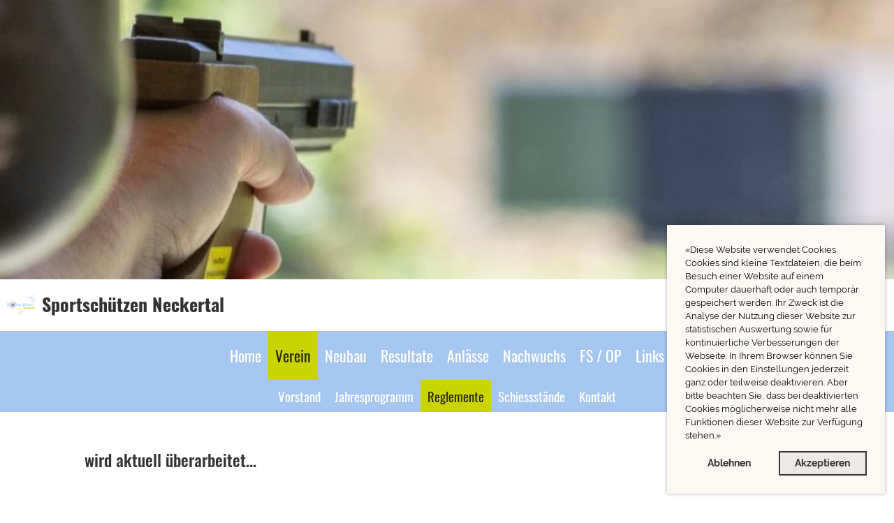

--- FILE ---
content_type: text/html;charset=UTF-8
request_url: https://sportschuetzen-neckertal.ch/verein/reglemente
body_size: 5086
content:
<!DOCTYPE html>
<html lang="de">
<head>
<base href="/clubdesk/w_sportschuetzenneckertal/"/>


    <meta http-equiv="content-type" content="text/html; charset=UTF-8">
    <meta name="viewport" content="width=device-width, initial-scale=1">

    <title>Reglemente - Verein - Sportschützen Neckertal</title>
    <link rel="icon" href="fileservlet?type=image&amp;id=1000059&amp;s=djEtnbMPlKMxG2hML0vU6xntBFY_9SMRzC3atlAeB7n8vAI=">
<link rel="apple-touch-icon" href="fileservlet?type=image&amp;id=1000059&amp;s=djEtnbMPlKMxG2hML0vU6xntBFY_9SMRzC3atlAeB7n8vAI=">
<meta name="msapplication-square150x150logo" content="fileservlet?type=image&amp;id=1000059&amp;s=djEtnbMPlKMxG2hML0vU6xntBFY_9SMRzC3atlAeB7n8vAI=">
<meta name="msapplication-square310x310logo" content="fileservlet?type=image&amp;id=1000059&amp;s=djEtnbMPlKMxG2hML0vU6xntBFY_9SMRzC3atlAeB7n8vAI=">
<meta name="msapplication-square70x70logo" content="fileservlet?type=image&amp;id=1000059&amp;s=djEtnbMPlKMxG2hML0vU6xntBFY_9SMRzC3atlAeB7n8vAI=">
<meta name="msapplication-wide310x150logo" content="fileservlet?type=image&amp;id=1000059&amp;s=djEtnbMPlKMxG2hML0vU6xntBFY_9SMRzC3atlAeB7n8vAI=">
<link rel="stylesheet" type="text/css" media="all" href="v_4.5.7/shared/css/normalize.css"/>
<link rel="stylesheet" type="text/css" media="all" href="v_4.5.7/shared/css/layout.css"/>
<link rel="stylesheet" type="text/css" media="all" href="v_4.5.7/shared/css/tinyMceContent.css"/>
<link rel="stylesheet" type="text/css" media="all" href="v_4.5.7/webpage/css/admin.css"/>
<link rel="stylesheet" type="text/css" media="all" href="/clubdesk/webpage/fontawesome_6_1_1/css/all.min.css"/>
<link rel="stylesheet" type="text/css" media="all" href="/clubdesk/webpage/lightbox/featherlight-1.7.13.min.css"/>
<link rel="stylesheet" type="text/css" media="all" href="/clubdesk/webpage/aos/aos-2.3.2.css"/>
<link rel="stylesheet" type="text/css" media="all" href="/clubdesk/webpage/owl/css/owl.carousel-2.3.4.min.css"/>
<link rel="stylesheet" type="text/css" media="all" href="/clubdesk/webpage/owl/css/owl.theme.default-2.3.4.min.css"/>
<link rel="stylesheet" type="text/css" media="all" href="/clubdesk/webpage/owl/css/animate-1.0.css"/>
<link rel="stylesheet" type="text/css" media="all" href="v_4.5.7/content.css?v=1644937593486"/>
<link rel="stylesheet" type="text/css" media="all" href="v_4.5.7/shared/css/altcha-cd.css"/>
<script type="text/javascript" src="v_4.5.7/webpage/jquery_3_6_0/jquery-3.6.0.min.js"></script><script async defer src="v_4.5.7/shared/scripts/altcha_2_0_1/altcha.i18n.js" type="module"></script>
    <link rel="stylesheet" href="/clubdesk/webpage/cookieconsent/cookieconsent-3.1.1.min.css">
<link rel="stylesheet" href="genwwwfiles/page.css?v=1644937593486">

<link rel="stylesheet" href="wwwfiles/custom.css?v=" />


</head>
<body class="cd-sidebar-empty">


<header class="header-wrapper">
    <div class="cd-header "><div id='section_1000067' class='cd-section cd-light cd-min-height-set' debug-label='1000067' style='min-height: 400px;'>
<span class='cd-backgroundPane cd-backgroundPosition_COVER' style='display: block; position: absolute; overflow: hidden;top: 0px;left: 0px;bottom: 0px;right: 0px;filter: blur(0px);background-image: url(fileservlet?type=image&amp;id=1000065&amp;s=djEta36tCMoWKKB_TxMdfs6PLswHdbqho37iRqNnX5EC2qA=);background-color: #ffffff;'>
</span>
<div class='cd-section-content cd-full-width'></div>
</div>
</div>
</header>

<nav class="cd-navigation-bar-container" id="cd-navigation-element">
    <a href="javascript:void(0);" onclick="if (!window.location.hash) { window.location.href='/verein/reglemente#cd-page-content'; const target = document.getElementById('cd-page-content'); let nav = document.getElementById('cd-navigation-element'); const y = target.getBoundingClientRect().top + window.scrollY - nav.offsetHeight; window.scrollTo({ top: y, behavior: 'auto' }); } else { window.location.href=window.location.href; }"onkeyup="if(event.key === 'Enter') { event.preventDefault(); this.click(); }" class="cd-skip-link" tabindex="0">Direkt zum Hauptinhalt springen</a>

    <div class="navigation-bar">
        <div class="cd-navigation-bar-content">
            <div class="cd-club-logo-and-name">
<a class="cd-club-logo-link" href="/home"><img class="cd-club-logo" src="fileservlet?type&#61;image&amp;id&#61;1000018&amp;s&#61;djEtrtH-G14Y0XY7LknrHZ_OTHRX3WAOTWmPQLt1Fq2My1w&#61;&amp;imageFormat&#61;_512x512" alt="Logo der Webseite"></a>
<a class="cd-club-name" href="/home">Sportschützen Neckertal</a>
</div>

            <span class="cd-filler"></span>
            <div class="cd-login-link-desktop">
    <a class="cd-link-login" href="/verein/reglemente?action=login"><i style="padding: 3px;" class="fas fa-sign-in-alt"></i>Login</a>
</div>
        </div>
    </div>

    <div class="menu-bar cd-hide-small">
        <div class="menu-bar-content">
        <nav class="cd-menubar cd-menu">
    <div class="cd-menu-level-1">
        <ul>
                <li>
                    <a href="/home"  data-id="_0" data-parent-id="" class="cd-menu-item  ">
                        Home
                    </a>
                </li>
                <li>
                    <a href="/verein"  data-id="_1" data-parent-id="" class="cd-menu-item  cd-menu-selected">
                        Verein
                    </a>
                </li>
                <li>
                    <a href="/projekt"  data-id="_2" data-parent-id="" class="cd-menu-item  ">
                        Neubau
                    </a>
                </li>
                <li>
                    <a href="/resultate"  data-id="_3" data-parent-id="" class="cd-menu-item  ">
                        Resultate
                    </a>
                </li>
                <li>
                    <a href="/anlaesse"  data-id="_4" data-parent-id="" class="cd-menu-item  ">
                        Anlässe
                    </a>
                </li>
                <li>
                    <a href="/nachwuchs"  data-id="_5" data-parent-id="" class="cd-menu-item  ">
                        Nachwuchs
                    </a>
                </li>
                <li>
                    <a href="/fs__op"  data-id="_6" data-parent-id="" class="cd-menu-item  ">
                        FS / OP
                    </a>
                </li>
                <li>
                    <a href="/links"  data-id="_7" data-parent-id="" class="cd-menu-item  ">
                        Links
                    </a>
                </li>
        </ul>
    </div>

    <div class="cd-menu-level-2">
        <ul>
                <li>
                    <a href="/verein/vorstand"  data-id="_1_0" data-parent-id="_1" class="cd-menu-item  ">
                        Vorstand
                    </a>
                </li>
                <li>
                    <a href="/verein/jahresprogramm"  data-id="_1_1" data-parent-id="_1" class="cd-menu-item  ">
                        Jahresprogramm
                    </a>
                </li>
                <li>
                    <a href="/verein/reglemente"  data-id="_1_2" data-parent-id="_1" class="cd-menu-item cd-menu-active cd-menu-selected">
                        Reglemente
                    </a>
                </li>
                <li>
                    <a href="/verein/schiessstaende"  data-id="_1_3" data-parent-id="_1" class="cd-menu-item  ">
                        Schiessstände
                    </a>
                </li>
                <li>
                    <a href="/verein/kontakt"  data-id="_1_4" data-parent-id="_1" class="cd-menu-item  ">
                        Kontakt
                    </a>
                </li>
        </ul>
    </div>

</nav>
        </div>
    </div>

    <div class="menu-bar-fixed cd-hide-small">
        <div class="menu-bar-content scroll-offset-desktop" id="cd-navigation-element">
        <nav class="cd-menubar cd-menu">
    <div class="cd-menu-level-1">
        <ul>
                <li>
                    <a href="/home"  data-id="_0" data-parent-id="" class="cd-menu-item  ">
                        Home
                    </a>
                </li>
                <li>
                    <a href="/verein"  data-id="_1" data-parent-id="" class="cd-menu-item  cd-menu-selected">
                        Verein
                    </a>
                </li>
                <li>
                    <a href="/projekt"  data-id="_2" data-parent-id="" class="cd-menu-item  ">
                        Neubau
                    </a>
                </li>
                <li>
                    <a href="/resultate"  data-id="_3" data-parent-id="" class="cd-menu-item  ">
                        Resultate
                    </a>
                </li>
                <li>
                    <a href="/anlaesse"  data-id="_4" data-parent-id="" class="cd-menu-item  ">
                        Anlässe
                    </a>
                </li>
                <li>
                    <a href="/nachwuchs"  data-id="_5" data-parent-id="" class="cd-menu-item  ">
                        Nachwuchs
                    </a>
                </li>
                <li>
                    <a href="/fs__op"  data-id="_6" data-parent-id="" class="cd-menu-item  ">
                        FS / OP
                    </a>
                </li>
                <li>
                    <a href="/links"  data-id="_7" data-parent-id="" class="cd-menu-item  ">
                        Links
                    </a>
                </li>
        </ul>
    </div>

    <div class="cd-menu-level-2">
        <ul>
                <li>
                    <a href="/verein/vorstand"  data-id="_1_0" data-parent-id="_1" class="cd-menu-item  ">
                        Vorstand
                    </a>
                </li>
                <li>
                    <a href="/verein/jahresprogramm"  data-id="_1_1" data-parent-id="_1" class="cd-menu-item  ">
                        Jahresprogramm
                    </a>
                </li>
                <li>
                    <a href="/verein/reglemente"  data-id="_1_2" data-parent-id="_1" class="cd-menu-item cd-menu-active cd-menu-selected">
                        Reglemente
                    </a>
                </li>
                <li>
                    <a href="/verein/schiessstaende"  data-id="_1_3" data-parent-id="_1" class="cd-menu-item  ">
                        Schiessstände
                    </a>
                </li>
                <li>
                    <a href="/verein/kontakt"  data-id="_1_4" data-parent-id="_1" class="cd-menu-item  ">
                        Kontakt
                    </a>
                </li>
        </ul>
    </div>

</nav>
        </div>
    </div>

    <div class="mobile-menu-bar cd-hide-large">
        <div class="cd-mobile-menu-bar-content scroll-offset-mobile">
    <div class="mobile-menu">
        
<div tabindex="0" class="cd-mobile-menu-button" onclick="toggleMobileMenu(event)"
     onkeyup="if(event.key === 'Enter') { event.preventDefault(); this.click(event); }">
    <div class="menu-label">Menü</div>
    <div class="nav-icon">
        <span></span>
        <span></span>
        <span></span>
    </div>
    
</div>
    </div>

    <div class="filler"></div>

</div>


    </div>

    <div class="mobile-menu-bar-fixed cd-hide-large scroll-offset-mobile">
        <div class="cd-mobile-menu-bar-content scroll-offset-mobile">
    <div class="mobile-menu">
        
<div tabindex="0" class="cd-mobile-menu-button" onclick="toggleMobileMenu(event)"
     onkeyup="if(event.key === 'Enter') { event.preventDefault(); this.click(event); }">
    <div class="menu-label">Menü</div>
    <div class="nav-icon">
        <span></span>
        <span></span>
        <span></span>
    </div>
    
</div>
    </div>

    <div class="filler"></div>

</div>


        <div class="cd-mobile-menu cd-menu">
    <div class="cd-mobile-menu-background"></div>
    <div class="cd-mobile-menu-level-1">
        <ul>
            <li>
                <a href="/home"  data-id="_0" data-parent-id="" class="cd-menu-item   ">
                    Home
                </a>
            </li>
            <li>
                <a href="/verein"  data-id="_1" data-parent-id="" class="cd-menu-item  cd-menu-selected cd-menu-expand">
                    Verein
                        <i class="fas fa-chevron-down cd-menu-expander"></i>
                </a>
                    <div class="cd-mobile-menu-level-2">
                        <ul>
                            <li>
                                <a href="/verein"  class="cd-menu-item ">
                                    Verein
                                </a>
                            </li>
                            <li>
                                <a href="/verein/vorstand"  data-id="_1_0" data-parent-id="_1" class="cd-menu-item   ">
                                    Vorstand
                                </a>
                                <div class="cd-mobile-menu-level-3">
                                    <ul>
                                        <li>
                                            <a href="/verein/vorstand"  class="cd-menu-item ">
                                                Vorstand
                                            </a>
                                        </li>
                                    </ul>
                                </div>
                            </li>
                            <li>
                                <a href="/verein/jahresprogramm"  data-id="_1_1" data-parent-id="_1" class="cd-menu-item   ">
                                    Jahresprogramm
                                </a>
                                <div class="cd-mobile-menu-level-3">
                                    <ul>
                                        <li>
                                            <a href="/verein/jahresprogramm"  class="cd-menu-item ">
                                                Jahresprogramm
                                            </a>
                                        </li>
                                    </ul>
                                </div>
                            </li>
                            <li>
                                <a href="/verein/reglemente"  data-id="_1_2" data-parent-id="_1" class="cd-menu-item cd-menu-active cd-menu-selected ">
                                    Reglemente
                                </a>
                                <div class="cd-mobile-menu-level-3">
                                    <ul>
                                        <li>
                                            <a href="/verein/reglemente"  class="cd-menu-item cd-menu-active">
                                                Reglemente
                                            </a>
                                        </li>
                                    </ul>
                                </div>
                            </li>
                            <li>
                                <a href="/verein/schiessstaende"  data-id="_1_3" data-parent-id="_1" class="cd-menu-item   ">
                                    Schiessstände
                                </a>
                                <div class="cd-mobile-menu-level-3">
                                    <ul>
                                        <li>
                                            <a href="/verein/schiessstaende"  class="cd-menu-item ">
                                                Schiessstände
                                            </a>
                                        </li>
                                    </ul>
                                </div>
                            </li>
                            <li>
                                <a href="/verein/kontakt"  data-id="_1_4" data-parent-id="_1" class="cd-menu-item   ">
                                    Kontakt
                                </a>
                                <div class="cd-mobile-menu-level-3">
                                    <ul>
                                        <li>
                                            <a href="/verein/kontakt"  class="cd-menu-item ">
                                                Kontakt
                                            </a>
                                        </li>
                                    </ul>
                                </div>
                            </li>
                        </ul>
                    </div>
            </li>
            <li>
                <a href="/projekt"  data-id="_2" data-parent-id="" class="cd-menu-item   ">
                    Neubau
                </a>
            </li>
            <li>
                <a href="/resultate"  data-id="_3" data-parent-id="" class="cd-menu-item   cd-menu-expand">
                    Resultate
                        <i class="fas fa-chevron-down cd-menu-expander"></i>
                </a>
                    <div class="cd-mobile-menu-level-2">
                        <ul>
                            <li>
                                <a href="/resultate"  class="cd-menu-item ">
                                    Resultate
                                </a>
                            </li>
                            <li>
                                <a href="/resultate/g300"  data-id="_3_0" data-parent-id="_3" class="cd-menu-item   ">
                                    Gewehr 300m
                                </a>
                                <div class="cd-mobile-menu-level-3">
                                    <ul>
                                        <li>
                                            <a href="/resultate/g300"  class="cd-menu-item ">
                                                Gewehr 300m
                                            </a>
                                        </li>
                                    </ul>
                                </div>
                            </li>
                            <li>
                                <a href="/resultate/g50"  data-id="_3_1" data-parent-id="_3" class="cd-menu-item   ">
                                    Gewehr 50m
                                </a>
                                <div class="cd-mobile-menu-level-3">
                                    <ul>
                                        <li>
                                            <a href="/resultate/g50"  class="cd-menu-item ">
                                                Gewehr 50m
                                            </a>
                                        </li>
                                    </ul>
                                </div>
                            </li>
                            <li>
                                <a href="/resultate/G10"  data-id="_3_2" data-parent-id="_3" class="cd-menu-item   ">
                                    Gewehr 10m
                                </a>
                                <div class="cd-mobile-menu-level-3">
                                    <ul>
                                        <li>
                                            <a href="/resultate/G10"  class="cd-menu-item ">
                                                Gewehr 10m
                                            </a>
                                        </li>
                                    </ul>
                                </div>
                            </li>
                            <li>
                                <a href="/resultate/pistole2550m"  data-id="_3_3" data-parent-id="_3" class="cd-menu-item   ">
                                    Pistole 25/50m
                                </a>
                                <div class="cd-mobile-menu-level-3">
                                    <ul>
                                        <li>
                                            <a href="/resultate/pistole2550m"  class="cd-menu-item ">
                                                Pistole 25/50m
                                            </a>
                                        </li>
                                    </ul>
                                </div>
                            </li>
                            <li>
                                <a href="/resultate/pistole_10m"  data-id="_3_4" data-parent-id="_3" class="cd-menu-item   ">
                                    Pistole 10m
                                </a>
                                <div class="cd-mobile-menu-level-3">
                                    <ul>
                                        <li>
                                            <a href="/resultate/pistole_10m"  class="cd-menu-item ">
                                                Pistole 10m
                                            </a>
                                        </li>
                                    </ul>
                                </div>
                            </li>
                        </ul>
                    </div>
            </li>
            <li>
                <a href="/anlaesse"  data-id="_4" data-parent-id="" class="cd-menu-item   cd-menu-expand">
                    Anlässe
                        <i class="fas fa-chevron-down cd-menu-expander"></i>
                </a>
                    <div class="cd-mobile-menu-level-2">
                        <ul>
                            <li>
                                <a href="/anlaesse/lupi"  data-id="_4_0" data-parent-id="_4" class="cd-menu-item   ">
                                    LUPI
                                </a>
                                <div class="cd-mobile-menu-level-3">
                                    <ul>
                                        <li>
                                            <a href="/anlaesse/lupi"  class="cd-menu-item ">
                                                LUPI
                                            </a>
                                        </li>
                                    </ul>
                                </div>
                            </li>
                            <li>
                                <a href="/anlaesse/liegendmatch"  data-id="_4_1" data-parent-id="_4" class="cd-menu-item   ">
                                    Liegendmatch
                                </a>
                                <div class="cd-mobile-menu-level-3">
                                    <ul>
                                        <li>
                                            <a href="/anlaesse/liegendmatch"  class="cd-menu-item ">
                                                Liegendmatch
                                            </a>
                                        </li>
                                    </ul>
                                </div>
                            </li>
                            <li>
                                <a href="/anlaesse/Standweihschiessen"  data-id="_4_2" data-parent-id="_4" class="cd-menu-item   ">
                                    Standweihschiessen
                                </a>
                                <div class="cd-mobile-menu-level-3">
                                    <ul>
                                        <li>
                                            <a href="/anlaesse/Standweihschiessen"  class="cd-menu-item ">
                                                Standweihschiessen
                                            </a>
                                        </li>
                                    </ul>
                                </div>
                            </li>
                            <li>
                                <a href="/anlaesse/archiv"  data-id="_4_3" data-parent-id="_4" class="cd-menu-item   cd-menu-expand">
                                    Archiv
                                        <i class="fas fa-chevron-down cd-menu-expander"></i>
                                </a>
                                <div class="cd-mobile-menu-level-3">
                                    <ul>
                                        <li>
                                            <a href="/anlaesse/archiv/Standendschiessen"  data-id="_4_3_0" data-parent-id="_4_3" class="cd-menu-item ">
                                                Standendschiessen
                                            </a>
                                        </li>
                                        <li>
                                            <a href="/anlaesse/archiv/plauschschiessen"  data-id="_4_3_1" data-parent-id="_4_3" class="cd-menu-item ">
                                                Plauschschiessen
                                            </a>
                                        </li>
                                    </ul>
                                </div>
                            </li>
                        </ul>
                    </div>
            </li>
            <li>
                <a href="/nachwuchs"  data-id="_5" data-parent-id="" class="cd-menu-item   cd-menu-expand">
                    Nachwuchs
                        <i class="fas fa-chevron-down cd-menu-expander"></i>
                </a>
                    <div class="cd-mobile-menu-level-2">
                        <ul>
                            <li>
                                <a href="/nachwuchs"  class="cd-menu-item ">
                                    Nachwuchs
                                </a>
                            </li>
                            <li>
                                <a href="/nachwuchs/sommer"  data-id="_5_0" data-parent-id="_5" class="cd-menu-item   ">
                                    Sommer
                                </a>
                                <div class="cd-mobile-menu-level-3">
                                    <ul>
                                        <li>
                                            <a href="/nachwuchs/sommer"  class="cd-menu-item ">
                                                Sommer
                                            </a>
                                        </li>
                                    </ul>
                                </div>
                            </li>
                            <li>
                                <a href="/nachwuchs/winter"  data-id="_5_1" data-parent-id="_5" class="cd-menu-item   ">
                                    Winter
                                </a>
                                <div class="cd-mobile-menu-level-3">
                                    <ul>
                                        <li>
                                            <a href="/nachwuchs/winter"  class="cd-menu-item ">
                                                Winter
                                            </a>
                                        </li>
                                    </ul>
                                </div>
                            </li>
                        </ul>
                    </div>
            </li>
            <li>
                <a href="/fs__op"  data-id="_6" data-parent-id="" class="cd-menu-item   ">
                    FS / OP
                </a>
            </li>
            <li>
                <a href="/links"  data-id="_7" data-parent-id="" class="cd-menu-item   ">
                    Links
                </a>
            </li>
        </ul>
    </div>
</div>
    </div>
</nav>

<div class="main cd-light">

        <div tabindex="0" class="cd-totop-button" onclick="topFunction()"
         onkeyup="if(event.key === 'Enter') { topFunction(); }">
        <i class="fas fa-chevron-up"></i>
    </div>




<main class="content-wrapper" tabindex="-1" id="cd-page-content" >
<div class="cd-content "><div aria-labelledby="block_1000311_title" id='section_1000071' class='cd-section' debug-label='1000071' style=''>
<span class='cd-backgroundPane' style='display: block; position: absolute; overflow: hidden;top: 0px;left: 0px;bottom: 0px;right: 0px;'>
</span>
<div class='cd-section-content'><div class="cd-row">

    <div class="cd-col m12">
        <div data-block-type="24" class="cd-block"
     debug-label="TitleBlock:1000311"
     id="block_1000311" 
     style="" >

    <div class="cd-block-content" id="block_1000311_content"
         style="">
        <h2 id="block_1000311_title">&nbsp;wird aktuell &uuml;berarbeitet...</h2></div>
    </div>
</div>
    </div>

</div>
</div>
</div>
</main>

<footer>
    <div class="cd-footer "><div id='section_1000025' class='cd-section cd-dark' debug-label='1000025' style=''>
<span class='cd-backgroundPane' style='display: block; position: absolute; overflow: hidden;top: 0px;left: 0px;bottom: 0px;right: 0px;background-color: #333333;'>
</span>
<div class='cd-section-content'><div class="cd-row">

    <div class="cd-col m4">
        <div data-block-type="23" class="cd-block cd-block-mobile-center"
     debug-label="SocialMedia:1000095"
     id="block_1000095" 
     style="" >

    <div class="cd-block-content" id="block_1000095_content"
         style="">
        <div style='display: inline-block'>
    <a class='cd-social-media-icon' href="https://www.facebook.com/facebook" target="_blank" aria-label="Besuche uns auf Facebook"><i class="fab fa-facebook-square"></i></a><a class='cd-social-media-icon' href="https://www.youtube.com/issfchannel" target="_blank" aria-label="Besuche uns auf YouTube"><i class="fab fa-youtube-square"></i></a><a class='cd-social-media-icon' href="https://www.instagram.com/instagram" target="_blank" aria-label="Besuche uns auf Instagram"><i class="fab fa-instagram"></i></a></div></div>
    </div>
</div>
    <div class="cd-col m4">
        <div data-block-type="0" class="cd-block cd-block-center"
     debug-label="TextBlock:1000096"
     id="block_1000096" 
     style="" >

    <div class="cd-block-content" id="block_1000096_content"
         style="">
        <p>&copy; Sportsch&uuml;tzen Neckertal</p>
<p>Erstellt 2021</p></div>
    </div>
</div>
    <div class="cd-col m4">
        <div data-block-type="0" class="cd-block cd-block-right cd-block-mobile-center"
     debug-label="TextBlock:1000097"
     id="block_1000097" 
     style="" >

    <div class="cd-block-content" id="block_1000097_content"
         style="">
        <p><a href=/links/impressum>Impressum</a><br><a href=javascript:alert('Die verlinkte Seite wurde gelöscht.')>Datenschutz</a></p></div>
    </div>
</div>
    </div>

</div>
</div>
</div>
</footer>
</div>
<script type="text/javascript" src="webpage/lightbox/featherlight-1.7.13.min.js"></script>
<script type="text/javascript" src="webpage/aos/aos-2.3.2.js"></script>
<script type="text/javascript" src="webpage/aos/aos-init-2.3.2.js"></script>
<script type="text/javascript" src="webpage/lightbox/featherlight-1.7.13.min.js"></script>
<script type="text/javascript" src="webpage/owl/owl.carousel-2.3.4-cd.js"></script>
<script type="text/javascript" src="webpage/fixes/ofi.js"></script>
<script type="text/javascript" src="webpage/fixes/captions.js"></script>
<script type="text/javascript">
objectFitImages('.cd-image-content img');
adjustCaptionContainer();
</script>
<script>  window.addEventListener('load', (event) => {
    let altchaWidgets = document.querySelectorAll('altcha-widget');
    if (!altchaWidgets || altchaWidgets.length == 0) {
      return;
    }
    for (var i = 0; i < altchaWidgets.length; i++) {
      let altchaWidget = altchaWidgets[i];
      let anchor = document.querySelector(altchaWidget.floatinganchor);
      anchor.addEventListener('mouseenter', function() { if (altchaWidget.getState() === 'verifying') { altchaWidget.removeAttribute('hidden'); } });
      anchor.addEventListener('mouseleave', function() { altchaWidget.setAttribute('hidden', 'true'); });
      altchaWidget.addEventListener('statechange', (ev) => {
        if (ev.detail.state === 'error') {
          altchaWidget.removeAttribute('hidden');
        }
      });
    }
  });
</script>

<script src="/clubdesk/webpage/cookieconsent/cookieconsent-3.1.1.min.js" type="text/javascript"></script>
<script src="genwwwfiles/page.js?v=1644937593486" type="text/javascript"></script>

<script>
function deleteAllCookies() {
    var cookies = document.cookie.split("; ");
    for (var c = 0; c < cookies.length; c++) {
        var d = window.location.hostname.split(".");
        while (d.length > 0) {
            var cookieBase = encodeURIComponent(cookies[c].split(";")[0].split("=")[0]) + '=; expires=Thu, 01-Jan-1970 00:00:01 GMT; domain=' + d.join('.') + ' ;path=';
            var p = location.pathname.split('/');
            document.cookie = cookieBase + '/';
            while (p.length > 0) {
                document.cookie = cookieBase + p.join('/');
                p.pop();
            };
            d.shift();
        }
    }
}

window.cookieconsent.initialise({
    palette: null,
    "content": {
        "message": "«Diese Website verwendet Cookies. Cookies sind kleine Textdateien, die beim Besuch einer Website auf einem Computer dauerhaft oder auch temporär gespeichert werden. Ihr Zweck ist die Analyse der Nutzung dieser Website zur statistischen Auswertung sowie für kontinuierliche Verbesserungen der Webseite. In Ihrem Browser können Sie Cookies in den Einstellungen jederzeit ganz oder teilweise deaktivieren. Aber bitte beachten Sie, dass bei deaktivierten Cookies möglicherweise nicht mehr alle Funktionen dieser Website zur Verfügung stehen.»",
        "dismiss": "OK",
        "allow": "Akzeptieren",
        "deny": "Ablehnen",
        "link": " ",
        "href": "https://www.sportschuetzen-neckertal.ch/home"
    },
    position: "bottom-right",
    type: "opt-out",
    revokable: true,
    onStatusChange: function(status) {
        if (!this.hasConsented()) {
            deleteAllCookies();
        }
        location.reload();
    },
    cookie: {
        name: "cookieconsent_1617563585079"
    }
});

// enable keyboard operation
var element = document.querySelector('a.cc-deny');
if (element) {
    element.setAttribute('href', 'javascript:void(0);');
}
var element = document.querySelector('a.cc-allow');
if (element) {
    element.setAttribute('href', 'javascript:void(0);');
}
var element = document.querySelector('a.cc-dismiss');
if (element) {
    element.setAttribute('href', 'javascript:void(0);');
}
var element = document.querySelector('.cc-animate.cc-revoke.cc-bottom');
if (element) {
    element.setAttribute('tabindex', '0');
    element.setAttribute('onkeyup', 'if(event.key === "Enter") { event.preventDefault(); this.click(); }');
}
</script>

</body>
</html>